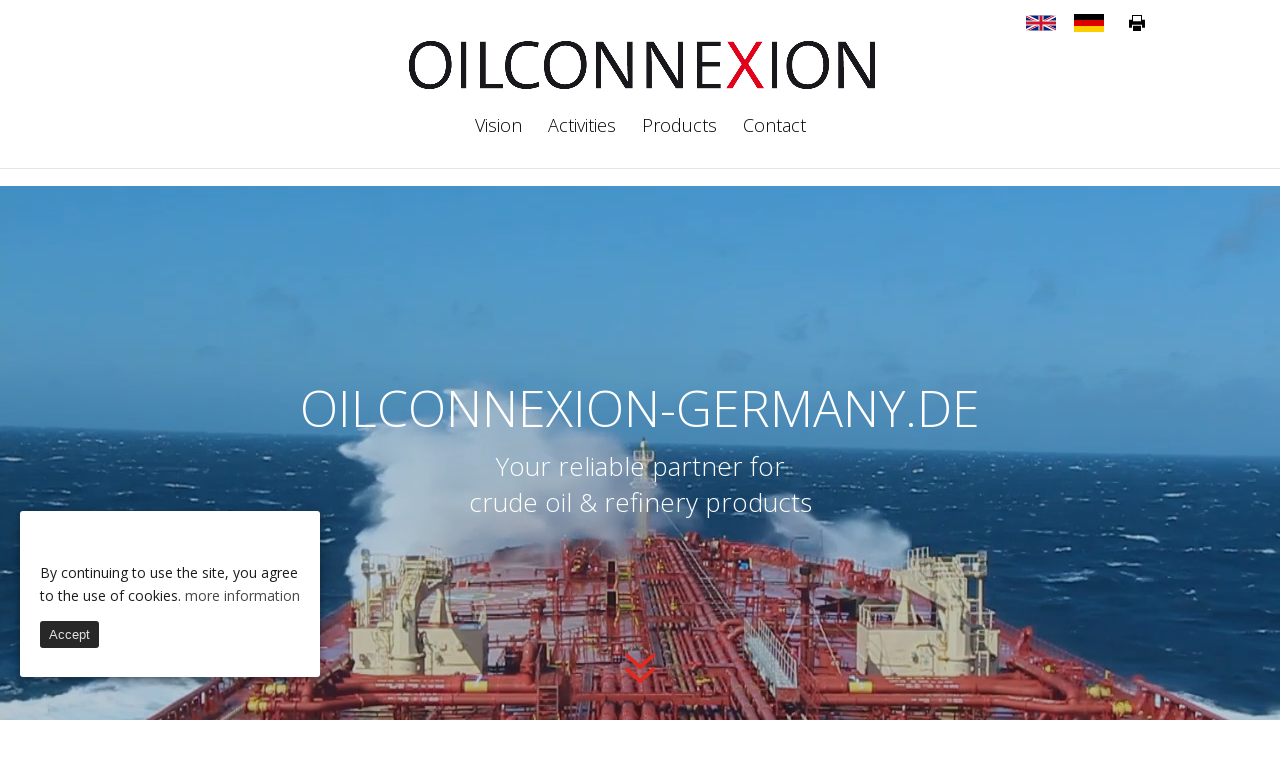

--- FILE ---
content_type: text/html; charset=UTF-8
request_url: http://www.oilconnexion-germany.de/
body_size: 18524
content:
<!DOCTYPE html>
<!--[if IE 6]>
<html id="ie6" lang="en-US" prefix="og: http://ogp.me/ns#">
<![endif]-->
<!--[if IE 7]>
<html id="ie7" lang="en-US" prefix="og: http://ogp.me/ns#">
<![endif]-->
<!--[if IE 8]>
<html id="ie8" lang="en-US" prefix="og: http://ogp.me/ns#">
<![endif]-->
<!--[if !(IE 6) | !(IE 7) | !(IE 8)  ]><!-->
<html lang="en-US" prefix="og: http://ogp.me/ns#">
<!--<![endif]-->
<head>
	<meta charset="UTF-8" />
			
	
	<link rel="pingback" href="http://www.oilconnexion-germany.de/xmlrpc.php" />

		<!--[if lt IE 9]>
	<script src="http://www.oilconnexion-germany.de/wp-content/themes/Divi/js/html5.js" type="text/javascript"></script>
	<![endif]-->

	<script type="text/javascript">
		document.documentElement.className = 'js';
	</script>

	<title>start - Oilconnexion</title>

<!-- This site is optimized with the Yoast SEO plugin v3.7.1 - https://yoast.com/wordpress/plugins/seo/ -->
<link rel="canonical" href="http://www.oilconnexion-germany.de/" />
<meta property="og:locale" content="de_DE" />
<meta property="og:type" content="website" />
<meta property="og:title" content="start - Oilconnexion" />
<meta property="og:url" content="http://www.oilconnexion-germany.de/" />
<meta property="og:site_name" content="Oilconnexion" />
<meta name="twitter:card" content="summary" />
<meta name="twitter:title" content="start - Oilconnexion" />
<script type='application/ld+json'>{"@context":"http:\/\/schema.org","@type":"WebSite","@id":"#website","url":"http:\/\/www.oilconnexion-germany.de\/","name":"Oilconnexion","potentialAction":{"@type":"SearchAction","target":"http:\/\/www.oilconnexion-germany.de\/?s={search_term_string}","query-input":"required name=search_term_string"}}</script>
<!-- / Yoast SEO plugin. -->

<link rel='dns-prefetch' href='//fonts.googleapis.com' />
<link rel='dns-prefetch' href='//s.w.org' />
<link rel="alternate" type="application/rss+xml" title="Oilconnexion &raquo; Feed" href="http://www.oilconnexion-germany.de/feed/" />
<link rel="alternate" type="application/rss+xml" title="Oilconnexion &raquo; Kommentar-Feed" href="http://www.oilconnexion-germany.de/comments/feed/" />
<link rel="alternate" type="application/rss+xml" title="Oilconnexion &raquo; start Kommentar-Feed" href="http://www.oilconnexion-germany.de/start-2/feed/" />
		<script type="text/javascript">
			window._wpemojiSettings = {"baseUrl":"https:\/\/s.w.org\/images\/core\/emoji\/2\/72x72\/","ext":".png","svgUrl":"https:\/\/s.w.org\/images\/core\/emoji\/2\/svg\/","svgExt":".svg","source":{"concatemoji":"http:\/\/www.oilconnexion-germany.de\/wp-includes\/js\/wp-emoji-release.min.js?ver=4.6.29"}};
			!function(e,o,t){var a,n,r;function i(e){var t=o.createElement("script");t.src=e,t.type="text/javascript",o.getElementsByTagName("head")[0].appendChild(t)}for(r=Array("simple","flag","unicode8","diversity","unicode9"),t.supports={everything:!0,everythingExceptFlag:!0},n=0;n<r.length;n++)t.supports[r[n]]=function(e){var t,a,n=o.createElement("canvas"),r=n.getContext&&n.getContext("2d"),i=String.fromCharCode;if(!r||!r.fillText)return!1;switch(r.textBaseline="top",r.font="600 32px Arial",e){case"flag":return(r.fillText(i(55356,56806,55356,56826),0,0),n.toDataURL().length<3e3)?!1:(r.clearRect(0,0,n.width,n.height),r.fillText(i(55356,57331,65039,8205,55356,57096),0,0),a=n.toDataURL(),r.clearRect(0,0,n.width,n.height),r.fillText(i(55356,57331,55356,57096),0,0),a!==n.toDataURL());case"diversity":return r.fillText(i(55356,57221),0,0),a=(t=r.getImageData(16,16,1,1).data)[0]+","+t[1]+","+t[2]+","+t[3],r.fillText(i(55356,57221,55356,57343),0,0),a!=(t=r.getImageData(16,16,1,1).data)[0]+","+t[1]+","+t[2]+","+t[3];case"simple":return r.fillText(i(55357,56835),0,0),0!==r.getImageData(16,16,1,1).data[0];case"unicode8":return r.fillText(i(55356,57135),0,0),0!==r.getImageData(16,16,1,1).data[0];case"unicode9":return r.fillText(i(55358,56631),0,0),0!==r.getImageData(16,16,1,1).data[0]}return!1}(r[n]),t.supports.everything=t.supports.everything&&t.supports[r[n]],"flag"!==r[n]&&(t.supports.everythingExceptFlag=t.supports.everythingExceptFlag&&t.supports[r[n]]);t.supports.everythingExceptFlag=t.supports.everythingExceptFlag&&!t.supports.flag,t.DOMReady=!1,t.readyCallback=function(){t.DOMReady=!0},t.supports.everything||(a=function(){t.readyCallback()},o.addEventListener?(o.addEventListener("DOMContentLoaded",a,!1),e.addEventListener("load",a,!1)):(e.attachEvent("onload",a),o.attachEvent("onreadystatechange",function(){"complete"===o.readyState&&t.readyCallback()})),(a=t.source||{}).concatemoji?i(a.concatemoji):a.wpemoji&&a.twemoji&&(i(a.twemoji),i(a.wpemoji)))}(window,document,window._wpemojiSettings);
		</script>
		<meta content="Divi v.3.0.17" name="generator"/><style type="text/css">
img.wp-smiley,
img.emoji {
	display: inline !important;
	border: none !important;
	box-shadow: none !important;
	height: 1em !important;
	width: 1em !important;
	margin: 0 .07em !important;
	vertical-align: -0.1em !important;
	background: none !important;
	padding: 0 !important;
}
</style>
<link rel='stylesheet' id='cookie-consent-style-css'  href='http://www.oilconnexion-germany.de/wp-content/plugins/uk-cookie-consent/assets/css/style.css?ver=4.6.29' type='text/css' media='all' />
<link rel='stylesheet' id='divi-fonts-css'  href='http://fonts.googleapis.com/css?family=Open+Sans:300italic,400italic,600italic,700italic,800italic,400,300,600,700,800&#038;subset=latin,latin-ext' type='text/css' media='all' />
<link rel='stylesheet' id='et-gf-open-sans-css'  href='http://fonts.googleapis.com/css?family=Open+Sans:300italic,400italic,600italic,700italic,800italic,400,300,600,700,800&#038;subset=latin,cyrillic-ext,greek-ext,greek,vietnamese,latin-ext,cyrillic' type='text/css' media='all' />
<link rel='stylesheet' id='divi-style-css'  href='http://www.oilconnexion-germany.de/wp-content/themes/Divi/style.css?ver=3.0.17' type='text/css' media='all' />
<link rel='stylesheet' id='et-shortcodes-css-css'  href='http://www.oilconnexion-germany.de/wp-content/themes/Divi/epanel/shortcodes/css/shortcodes.css?ver=3.0.17' type='text/css' media='all' />
<link rel='stylesheet' id='et-shortcodes-responsive-css-css'  href='http://www.oilconnexion-germany.de/wp-content/themes/Divi/epanel/shortcodes/css/shortcodes_responsive.css?ver=3.0.17' type='text/css' media='all' />
<link rel='stylesheet' id='magnific-popup-css'  href='http://www.oilconnexion-germany.de/wp-content/themes/Divi/includes/builder/styles/magnific_popup.css?ver=3.0.17' type='text/css' media='all' />
<script type='text/javascript' src='http://www.oilconnexion-germany.de/wp-includes/js/jquery/jquery.js?ver=1.12.4'></script>
<script type='text/javascript' src='http://www.oilconnexion-germany.de/wp-includes/js/jquery/jquery-migrate.min.js?ver=1.4.1'></script>
<link rel='https://api.w.org/' href='http://www.oilconnexion-germany.de/wp-json/' />
<link rel="EditURI" type="application/rsd+xml" title="RSD" href="http://www.oilconnexion-germany.de/xmlrpc.php?rsd" />
<link rel="wlwmanifest" type="application/wlwmanifest+xml" href="http://www.oilconnexion-germany.de/wp-includes/wlwmanifest.xml" /> 
<meta name="generator" content="WordPress 4.6.29" />
<link rel='shortlink' href='http://www.oilconnexion-germany.de/' />
<link rel="alternate" type="application/json+oembed" href="http://www.oilconnexion-germany.de/wp-json/oembed/1.0/embed?url=http%3A%2F%2Fwww.oilconnexion-germany.de%2F" />
<link rel="alternate" type="text/xml+oembed" href="http://www.oilconnexion-germany.de/wp-json/oembed/1.0/embed?url=http%3A%2F%2Fwww.oilconnexion-germany.de%2F&#038;format=xml" />
<style id="ctcc-css" type="text/css" media="screen">
				#catapult-cookie-bar {
					box-sizing: border-box;
					max-height: 0;
					opacity: 0;
					z-index: 99999;
					overflow: hidden;
					color: #1c1c1c;
					position: fixed;
					left: 20px;
					bottom: 6%;
					width: 300px;
					background-color: #ffffff;
				}
				#catapult-cookie-bar a {
					color: #474747;
				}
				#catapult-cookie-bar .x_close span {
					background-color: #e0e0e0;
				}
				button#catapultCookie {
					background:#282828;
					color: #e0e0e0;
					border: 0; padding: 6px 9px; border-radius: 3px;
				}
				#catapult-cookie-bar h3 {
					color: #1c1c1c;
				}
				.has-cookie-bar #catapult-cookie-bar {
					opacity: 1;
					max-height: 999px;
					min-height: 30px;
				}</style><link rel="alternate" hreflang="de-DE" href="http://www.oilconnexion-germany.de/?lang=de_de" />
<link rel="alternate" hreflang="x-default" href="http://www.oilconnexion-germany.de/" />
<meta name="viewport" content="width=device-width, initial-scale=1.0, maximum-scale=1.0, user-scalable=0" />		<style id="theme-customizer-css">
							body { color: #21303d; }
								h1, h2, h3, h4, h5, h6 { color: #21303d; }
										.woocommerce #respond input#submit, .woocommerce-page #respond input#submit, .woocommerce #content input.button, .woocommerce-page #content input.button, .woocommerce-message, .woocommerce-error, .woocommerce-info { background: #dd3333 !important; }
			#et_search_icon:hover, .mobile_menu_bar:before, .mobile_menu_bar:after, .et_toggle_slide_menu:after, .et-social-icon a:hover, .et_pb_sum, .et_pb_pricing li a, .et_pb_pricing_table_button, .et_overlay:before, .entry-summary p.price ins, .woocommerce div.product span.price, .woocommerce-page div.product span.price, .woocommerce #content div.product span.price, .woocommerce-page #content div.product span.price, .woocommerce div.product p.price, .woocommerce-page div.product p.price, .woocommerce #content div.product p.price, .woocommerce-page #content div.product p.price, .et_pb_member_social_links a:hover, .woocommerce .star-rating span:before, .woocommerce-page .star-rating span:before, .et_pb_widget li a:hover, .et_pb_filterable_portfolio .et_pb_portfolio_filters li a.active, .et_pb_filterable_portfolio .et_pb_portofolio_pagination ul li a.active, .et_pb_gallery .et_pb_gallery_pagination ul li a.active, .wp-pagenavi span.current, .wp-pagenavi a:hover, .nav-single a, .posted_in a { color: #dd3333; }
			.et_pb_contact_submit, .et_password_protected_form .et_submit_button, .et_pb_bg_layout_light .et_pb_newsletter_button, .comment-reply-link, .form-submit input, .et_pb_bg_layout_light .et_pb_promo_button, .et_pb_bg_layout_light .et_pb_more_button, .woocommerce a.button.alt, .woocommerce-page a.button.alt, .woocommerce button.button.alt, .woocommerce-page button.button.alt, .woocommerce input.button.alt, .woocommerce-page input.button.alt, .woocommerce #respond input#submit.alt, .woocommerce-page #respond input#submit.alt, .woocommerce #content input.button.alt, .woocommerce-page #content input.button.alt, .woocommerce a.button, .woocommerce-page a.button, .woocommerce button.button, .woocommerce-page button.button, .woocommerce input.button, .woocommerce-page input.button { color: #dd3333; }
			.footer-widget h4 { color: #dd3333; }
			.et-search-form, .nav li ul, .et_mobile_menu, .footer-widget li:before, .et_pb_pricing li:before, blockquote { border-color: #dd3333; }
			.et_pb_counter_amount, .et_pb_featured_table .et_pb_pricing_heading, .et_quote_content, .et_link_content, .et_audio_content, .et_pb_post_slider.et_pb_bg_layout_dark, .et_slide_in_menu_container { background-color: #dd3333; }
									a { color: #dd3333; }
									#main-header .nav li ul { background-color: #dd3333; }
									#top-header, #et-secondary-nav li ul { background-color: #ffffff; }
								#top-header, #top-header a { color: #dd3333; }
									.et_header_style_centered .mobile_nav .select_page, .et_header_style_split .mobile_nav .select_page, .et_nav_text_color_light #top-menu > li > a, .et_nav_text_color_dark #top-menu > li > a, #top-menu a, .et_mobile_menu li a, .et_nav_text_color_light .et_mobile_menu li a, .et_nav_text_color_dark .et_mobile_menu li a, #et_search_icon:before, .et_search_form_container input, span.et_close_search_field:after, #et-top-navigation .et-cart-info { color: #020202; }
			.et_search_form_container input::-moz-placeholder { color: #020202; }
			.et_search_form_container input::-webkit-input-placeholder { color: #020202; }
			.et_search_form_container input:-ms-input-placeholder { color: #020202; }
							#main-header .nav li ul a { color: #dd3333; }
									#top-menu li a { font-size: 18px; }
			body.et_vertical_nav .container.et_search_form_container .et-search-form input { font-size: 18px !important; }
		
		
					#top-menu li.current-menu-ancestor > a, #top-menu li.current-menu-item > a,
			.et_color_scheme_red #top-menu li.current-menu-ancestor > a, .et_color_scheme_red #top-menu li.current-menu-item > a,
			.et_color_scheme_pink #top-menu li.current-menu-ancestor > a, .et_color_scheme_pink #top-menu li.current-menu-item > a,
			.et_color_scheme_orange #top-menu li.current-menu-ancestor > a, .et_color_scheme_orange #top-menu li.current-menu-item > a,
			.et_color_scheme_green #top-menu li.current-menu-ancestor > a, .et_color_scheme_green #top-menu li.current-menu-item > a { color: #dd3333; }
							#main-footer { background-color: #2e3551; }
											#main-footer .footer-widget h4 { color: #dd3333; }
							.footer-widget li:before { border-color: #dd3333; }
															body .et_pb_button,
			.woocommerce a.button.alt, .woocommerce-page a.button.alt, .woocommerce button.button.alt, .woocommerce-page button.button.alt, .woocommerce input.button.alt, .woocommerce-page input.button.alt, .woocommerce #respond input#submit.alt, .woocommerce-page #respond input#submit.alt, .woocommerce #content input.button.alt, .woocommerce-page #content input.button.alt,
			.woocommerce a.button, .woocommerce-page a.button, .woocommerce button.button, .woocommerce-page button.button, .woocommerce input.button, .woocommerce-page input.button, .woocommerce #respond input#submit, .woocommerce-page #respond input#submit, .woocommerce #content input.button, .woocommerce-page #content input.button, .woocommerce-message a.button.wc-forward
			{
													background: rgba(221,51,51,0);
																											}
			body.et_pb_button_helper_class .et_pb_button,
			.woocommerce.et_pb_button_helper_class a.button.alt, .woocommerce-page.et_pb_button_helper_class a.button.alt, .woocommerce.et_pb_button_helper_class button.button.alt, .woocommerce-page.et_pb_button_helper_class button.button.alt, .woocommerce.et_pb_button_helper_class input.button.alt, .woocommerce-page.et_pb_button_helper_class input.button.alt, .woocommerce.et_pb_button_helper_class #respond input#submit.alt, .woocommerce-page.et_pb_button_helper_class #respond input#submit.alt, .woocommerce.et_pb_button_helper_class #content input.button.alt, .woocommerce-page.et_pb_button_helper_class #content input.button.alt,
			.woocommerce.et_pb_button_helper_class a.button, .woocommerce-page.et_pb_button_helper_class a.button, .woocommerce.et_pb_button_helper_class button.button, .woocommerce-page.et_pb_button_helper_class button.button, .woocommerce.et_pb_button_helper_class input.button, .woocommerce-page.et_pb_button_helper_class input.button, .woocommerce.et_pb_button_helper_class #respond input#submit, .woocommerce-page.et_pb_button_helper_class #respond input#submit, .woocommerce.et_pb_button_helper_class #content input.button, .woocommerce-page.et_pb_button_helper_class #content input.button {
									color: #dd3333 !important;
							}
						
		
																														
		@media only screen and ( min-width: 981px ) {
																																		.et_header_style_centered #logo { max-height: 48%; }
				.et_pb_svg_logo.et_header_style_centered #logo { height: 48%; }
																			.et_header_style_left .et-fixed-header #et-top-navigation, .et_header_style_split .et-fixed-header #et-top-navigation { padding: 36px 0 0 0; }
				.et_header_style_left .et-fixed-header #et-top-navigation nav > ul > li > a, .et_header_style_split .et-fixed-header #et-top-navigation nav > ul > li > a  { padding-bottom: 36px; }
				.et_header_style_centered header#main-header.et-fixed-header .logo_container { height: 72px; }
				.et_header_style_split .et-fixed-header .centered-inline-logo-wrap { width: 72px; margin: -72px 0;  }
				.et_header_style_split .et-fixed-header .centered-inline-logo-wrap #logo { max-height: 72px; }
				.et_pb_svg_logo.et_header_style_split .et-fixed-header .centered-inline-logo-wrap #logo { height: 72px; }
				.et_header_style_slide .et-fixed-header #et-top-navigation, .et_header_style_fullscreen .et-fixed-header #et-top-navigation { padding: 27px 0 27px 0 !important; }
													.et-fixed-header#top-header, .et-fixed-header#top-header #et-secondary-nav li ul { background-color: #ffffff; }
													.et-fixed-header #top-menu li a { font-size: 18px; }
										.et-fixed-header #top-menu a, .et-fixed-header #et_search_icon:before, .et-fixed-header #et_top_search .et-search-form input, .et-fixed-header .et_search_form_container input, .et-fixed-header .et_close_search_field:after, .et-fixed-header #et-top-navigation .et-cart-info { color: #000000 !important; }
				.et-fixed-header .et_search_form_container input::-moz-placeholder { color: #000000 !important; }
				.et-fixed-header .et_search_form_container input::-webkit-input-placeholder { color: #000000 !important; }
				.et-fixed-header .et_search_form_container input:-ms-input-placeholder { color: #000000 !important; }
										.et-fixed-header #top-menu li.current-menu-ancestor > a,
				.et-fixed-header #top-menu li.current-menu-item > a { color: #dd3333 !important; }
										.et-fixed-header#top-header a { color: #dd3333; }
			
					}
					@media only screen and ( min-width: 1350px) {
				.et_pb_row { padding: 27px 0; }
				.et_pb_section { padding: 54px 0; }
				.single.et_pb_pagebuilder_layout.et_full_width_page .et_post_meta_wrapper { padding-top: 81px; }
				.et_pb_section.et_pb_section_first { padding-top: inherit; }
				.et_pb_fullwidth_section { padding: 0; }
			}
		
		@media only screen and ( max-width: 980px ) {
																				}
		@media only screen and ( max-width: 767px ) {
														}
	</style>

	
					<style class="et_heading_font">
				h1, h2, h3, h4, h5, h6 {
					font-family: 'Open Sans', Helvetica, Arial, Lucida, sans-serif; font-weight: 300;				}
				</style>
							<style class="et_body_font">
				body, input, textarea, select {
					font-family: 'Open Sans', Helvetica, Arial, Lucida, sans-serif;				}
				</style>
							<style class="et_primary_nav_font">
				#main-header,
				#et-top-navigation {
					font-family: 'Open Sans', Helvetica, Arial, Lucida, sans-serif; font-weight: 300;				}
				</style>
			
	
	<style id="module-customizer-css">
			</style>

	<!-- multilingual website powered with xili-language v. 2.21.2 - WP plugin of dev.xiligroup.com -->
<style type="text/css" id="et-custom-css">
body.et_non_fixed_nav.et_transparent_nav.et_secondary_nav_enabled #main-header, body.et_fixed_nav.et_secondary_nav_enabled #main-header {
    top:15px !important;
}

#footer-info {display: none;}

.home #top-menu {
    display: block;
}
.lang-en_us a {
    background-image: url('/wp-content/themes/oilconnexion-germany/res/img/GB.svg');
}
.lang-de_de a {
    background-image: url('/wp-content/themes/oilconnexion-germany/res/img/DE.svg');
}

.printGerman a, .printEnglish a {
    background-image: url('/wp-content/themes/oilconnexion-germany/res/img/print.svg');

}

.lang-en_us a, .lang-de_de a, .printGerman a, .printEnglish a {
    width:30px;
    height:20px;
    background-size: 30px 20px;
}
#et-info, #et-secondary-menu > ul > li a {
    font-size: 0px;
    color: white;
    width: 30px;
}

#et-secondary-menu {
     visibility: visible;
}

@media screen and (max-width: 980px) {
        .lang-en_us a, .lang-de_de a {
            background-size: 60px 40px;
            height: 40px;
            width: 60px !important;
            margin-bottom: 10px;
            margin: 10px 30px;
            float: left;
            font-size: 0 !important;
            padding:0 !important;
    }
}
</style></head>
<body class="home page page-id-341 page-template-default et_pb_button_helper_class et_fullwidth_nav et_fixed_nav et_show_nav et_cover_background et_secondary_nav_enabled et_secondary_nav_only_menu et_pb_gutter osx et_pb_gutters3 et_primary_nav_dropdown_animation_fade et_secondary_nav_dropdown_animation_fade et_pb_footer_columns4 et_header_style_centered et_pb_pagebuilder_layout et_right_sidebar et_divi_theme chrome">
	<div id="page-container">

			<div id="top-header">
			<div class="container clearfix">

			
				<div id="et-secondary-menu">
				<ul id="et-secondary-nav" class="menu"><li class="xl-list navmenu menu-item menu-item-type-custom menu-item-object-custom lang-en_us current-lang current-menu-item menu-item-34601"><a title="Posts selected in English" href="http://www.oilconnexion-germany.de?lang=en_us">English</a></li>
<li class="xl-list navmenu menu-item menu-item-type-custom menu-item-object-custom lang-de_de menu-item-34602"><a title="Posts selected in German" href="http://www.oilconnexion-germany.de?lang=de_de">German</a></li>
<li class="printGerman menu-item menu-item-type-custom menu-item-object-custom menu-item-542"><a target="_blank" href="/wp-content/uploads/Oilconnexion_deu.pdf">Seite drucken</a></li>
<li class="printEnglish menu-item menu-item-type-custom menu-item-object-custom menu-item-543"><a target="_blank" href="/wp-content/uploads/Oilconnexion_engl.pdf">Print Page</a></li>
</ul>				</div> <!-- #et-secondary-menu -->

			</div> <!-- .container -->
		</div> <!-- #top-header -->
	
	
		<header id="main-header" data-height-onload="66">
			<div class="container clearfix et_menu_container">
							<div class="logo_container">
					<span class="logo_helper"></span>
					<a href="http://www.oilconnexion-germany.de/">
						<img src="/wp-content/uploads/Logo.jpg" alt="Oilconnexion" id="logo" data-height-percentage="48" />
					</a>
				</div>
				<div id="et-top-navigation" data-height="66" data-fixed-height="72">
											<nav id="top-menu-nav">
						<ul id="top-menu" class="nav"><li id="menu-item-348" class="xlmenuslug--menue-en--menue-de menu-item menu-item-type-custom menu-item-object-custom insertion-point menu-item menu-item-type-custom menu-item-object-custom menu-item-348"><a href="#vision">Vision</a></li>
<li id="menu-item-349" class="xlmenuslug--menue-en--menue-de menu-item menu-item-type-custom menu-item-object-custom insertion-point menu-item menu-item-type-custom menu-item-object-custom menu-item-349"><a href="#aktivitaeten">Activities</a></li>
<li id="menu-item-350" class="xlmenuslug--menue-en--menue-de menu-item menu-item-type-custom menu-item-object-custom insertion-point menu-item menu-item-type-custom menu-item-object-custom menu-item-350"><a href="#produktbereiche">Products</a></li>
<li id="menu-item-352" class="xlmenuslug--menue-en--menue-de menu-item menu-item-type-custom menu-item-object-custom insertion-point menu-item menu-item-type-custom menu-item-object-custom menu-item-352"><a href="#kontakt">Contact</a></li>
</ul>						</nav>
					
					
					
					
					<div id="et_mobile_nav_menu">
				<div class="mobile_nav closed">
					<span class="select_page">Select Page</span>
					<span class="mobile_menu_bar mobile_menu_bar_toggle"></span>
				</div>
			</div>				</div> <!-- #et-top-navigation -->
			</div> <!-- .container -->
			<div class="et_search_outer">
				<div class="container et_search_form_container">
					<form role="search" method="get" class="et-search-form" action="http://www.oilconnexion-germany.de/">
					<input type="search" class="et-search-field" placeholder="Search &hellip;" value="" name="s" title="Search for:" />					</form>
					<span class="et_close_search_field"></span>
				</div>
			</div>
		</header> <!-- #main-header -->

		<div id="et-main-area">
<div id="main-content">


			
				<article id="post-341" class="post-341 page type-page status-publish hentry language-en_us">

				
					<div class="entry-content">
					<div class="et_pb_section et_pb_section_video et_pb_preload et_pb_section_parallax et_pb_fullwidth_section  et_pb_section_0 et_pb_with_background et_section_regular">
				
				
					<div class="et_pb_section_video_bg">
					
					<video loop="loop" >
						<source type="video/mp4" src="http://www.oilconnexion-germany.de/wp-content/uploads/tanker-long-loop.mp4" />
						<source type="video/webm" src="http://www.oilconnexion-germany.de/wp-content/uploads/tanker-long-loop.webm" />
					</video>
				</div>
					<section class="et_pb_fullwidth_header et_pb_fullscreen et_pb_module et_pb_bg_layout_dark et_pb_text_align_center  et_pb_fullwidth_header_0">
				
				<div class="et_pb_fullwidth_header_container center">
					<div class="header-content-container center">
					<div class="header-content">
						
						<h1>OILCONNEXION-GERMANY.DE</h1>
						
						
<h1 style="text-align: center;"></h1>
<h2 style="text-align: center;">Your reliable partner for</h2>
<h2 style="text-align: center;">crude oil &amp; refinery products</h2>

						
					</div>
				</div>
					
				</div>
				<div class="et_pb_fullwidth_header_overlay"></div>
				<div class="et_pb_fullwidth_header_scroll"><a href="#"><span class="scroll-down et-pb-icon">&#x37;</span></a></div>
			</section>
				
			</div> <!-- .et_pb_section --><div class="et_pb_section et_pb_section_parallax et_pb_fullwidth_section  et_pb_section_1 et_pb_with_background et_section_regular">
				<div class="et_parallax_bg et_pb_parallax_css" style="background-image: url(http://www.oilconnexion-germany.de/wp-content/uploads/oilconnexion_Hauptsitz_Hamburg2.jpg);"></div>
				
					
					<section class="et_pb_fullwidth_header et_pb_fullscreen et_pb_module et_pb_bg_layout_dark et_pb_text_align_center  et_pb_fullwidth_header_1">
				
				<div class="et_pb_fullwidth_header_container center">
					<div class="header-content-container center">
					<div class="header-content">
						
						<h1>OILCONNEXION-GERMANY.DE</h1>
						
						
<h1 style="text-align: center;"> <span id="result_box" class="" lang="en"><span class="">Your reliable partner for </span></span></h1>
<h1 style="text-align: center;"><span id="result_box" class="" lang="en"><span class="">crude oil &amp; refinery products</span></span></h1>
<p>&nbsp;</p>

						
					</div>
				</div>
					
				</div>
				<div class="et_pb_fullwidth_header_overlay"></div>
				<div class="et_pb_fullwidth_header_scroll"><a href="#"><span class="scroll-down et-pb-icon">&#x37;</span></a></div>
			</section>
				
			</div> <!-- .et_pb_section --><div id="vision" class="et_pb_section  et_pb_section_2 et_pb_with_background et_section_regular">
				
				
					
					<div class=" et_pb_row et_pb_row_0 et_pb_gutters1 et_pb_row_fullwidth">
				
				<div class="et_pb_column et_pb_column_2_3  et_pb_column_0">
				
				<div id="Vision" class="et_pb_text et_pb_module et_pb_bg_layout_light et_pb_text_align_left  et_pb_text_0">
				
<p>CREATING VALUES THROUGH <span style="color: #ff0000;">VISION</span><span style="color: #ff0000;"><br />
</span></p>

			</div> <!-- .et_pb_text --><div class="et_pb_text et_pb_module et_pb_bg_layout_light et_pb_text_align_justified  et_pb_text_1">
				
<h3></h3>
<h3>Our philosophy</h3>
<p style="text-align: justify;">In all our activities we pursue three key principles</p>
<p style="text-align: justify;"><span style="color: #ff0000;">Realizing opportunities  |  Minimizing risks  |  Take action in good time<br />
</span></p>
<h3></h3>
<p>&nbsp;</p>

			</div> <!-- .et_pb_text -->
			</div> <!-- .et_pb_column --><div class="et_pb_column et_pb_column_1_3  et_pb_column_1">
				
				<div class="et_pb_module et-waypoint et_pb_image et_pb_animation_left et_pb_image_0 et_always_center_on_mobile et_pb_has_overlay">
				<a href="http://www.oilconnexion-germany.de/wp-content/uploads/Tas-aussen.jpg" class="et_pb_lightbox_image" title="An der Alster 1, corporate headquarter"><img src="http://www.oilconnexion-germany.de/wp-content/uploads/Tas-aussen.jpg" alt="An der Alster 1, corporate headquarter" title="An der Alster 1, corporate headquarter" />
			<span class="et_overlay"></span></a>
			</div><div class="et_pb_text et_pb_module et_pb_bg_layout_light et_pb_text_align_left  et_pb_text_2">
				
<p style="text-align: right;">An der Alster 1, corporate headquarter</p>
<p>&nbsp;</p>

			</div> <!-- .et_pb_text -->
			</div> <!-- .et_pb_column -->
					
			</div> <!-- .et_pb_row -->
				
			</div> <!-- .et_pb_section --><div class="et_pb_section  et_pb_section_3 et_pb_with_background et_section_regular">
				
				
					
					<div class=" et_pb_row et_pb_row_1 et_pb_gutters1 et_pb_row_fullwidth">
				
				<div class="et_pb_column et_pb_column_1_3  et_pb_column_2">
				
				<div class="et_pb_module et-waypoint et_pb_image et_pb_animation_right et_pb_image_1 et_always_center_on_mobile">
				<a href="http://www.oilconnexion-germany.de/wp-content/uploads/Tas-innen-1.jpg" class="et_pb_lightbox_image" title="Reception"><img src="http://www.oilconnexion-germany.de/wp-content/uploads/Tas-innen-1.jpg" alt="Reception" title="Reception" />
			</a>
			</div><div class="et_pb_text et_pb_module et_pb_bg_layout_dark et_pb_text_align_left  et_pb_text_3">
				
<p>Reception</p>

			</div> <!-- .et_pb_text -->
			</div> <!-- .et_pb_column --><div class="et_pb_column et_pb_column_2_3  et_pb_column_3">
				
				<div class="et_pb_text et_pb_module et_pb_bg_layout_dark et_pb_text_align_left  et_pb_text_4">
				
<h3>Our working style</h3>
<p style="text-align: justify;">Built on Hanseatic traditions we feel ourselves obliged to values like reliability, responsibility and commitment to our numerous contractors and partners.</p>
<p style="text-align: justify;">We care for a transparent and personable work climate and clear, short chains of command. Our ambition and dedication: to create the optimum result under any prevailing conditions and environment, not just by coincidence, but with our strategic approach and with a solid passion for performance.</p>
<p>&nbsp;</p>

			</div> <!-- .et_pb_text -->
			</div> <!-- .et_pb_column -->
					
			</div> <!-- .et_pb_row -->
				
			</div> <!-- .et_pb_section --><div class="et_pb_section et_pb_section_parallax  et_pb_section_4 et_pb_with_background et_section_regular">
				<div class="et_parallax_bg" style="background-image: url(http://www.oilconnexion-germany.de/wp-content/uploads/HH-hell.jpg);"></div>
				
					
					<div class=" et_pb_row et_pb_row_2 et_pb_row_fullwidth et_pb_section_parallax">
				
				<div class="et_pb_column et_pb_column_4_4  et_pb_column_4">
				
				<div class="et_pb_module et_pb_space et_pb_divider_0 et-hide-mobile"></div>
			</div> <!-- .et_pb_column -->
					
			</div> <!-- .et_pb_row --><div id="aktivitaeten" class=" et_pb_row et_pb_row_3 et_pb_gutters1 et_pb_row_fullwidth">
				
				<div class="et_pb_column et_pb_column_1_3  et_pb_column_5">
				
				<div class="et_pb_text et_pb_module et_pb_bg_layout_dark et_pb_text_align_left  et_pb_text_5">
				 ACTIVITIES 
			</div> <!-- .et_pb_text --><div class="et_pb_text et_pb_module et_pb_bg_layout_dark et_pb_text_align_left  et_pb_text_6">
				
<p style="text-align: justify;">Oilconnexion (Germany) GmbH has been active internationally as seller / buyer on its own account in commodities like crude oil, refinery products, as well as other commodities and (semi-) finished goods. We have closed agreements with European refineries and petroleum companies, acting as their buyer / seller.</p>
<p style="text-align: justify;">Transactions are carried out via international banks in Germany, Switzerland and Singapore.</p>

			</div> <!-- .et_pb_text -->
			</div> <!-- .et_pb_column --><div class="et_pb_column et_pb_column_2_3  et_pb_column_6">
				
				<div class="et_pb_module et-waypoint et_pb_image et_pb_animation_left et_pb_image_2 et_always_center_on_mobile">
				<img src="http://www.oilconnexion-germany.de/wp-content/uploads/oilconnexion_hamburg_startbild_weißer_pfeil_22.jpg" alt="" />
			
			</div>
			</div> <!-- .et_pb_column -->
					
			</div> <!-- .et_pb_row --><div class=" et_pb_row et_pb_row_4 et_pb_row_fullwidth et_pb_section_parallax">
				
				<div class="et_pb_column et_pb_column_4_4  et_pb_column_7">
				
				<div class="et_pb_module et_pb_space et_pb_divider_1 et-hide-mobile"></div>
			</div> <!-- .et_pb_column -->
					
			</div> <!-- .et_pb_row -->
				
			</div> <!-- .et_pb_section --><div id="produktbereiche" class="et_pb_section  et_pb_section_5 et_pb_with_background et_section_regular">
				
				
					
					<div class=" et_pb_row et_pb_row_5">
				
				<div class="et_pb_column et_pb_column_4_4  et_pb_column_8">
				
				<div class="et_pb_text et_pb_module et_pb_bg_layout_light et_pb_text_align_center  et_pb_text_7">
				 PRODUCTS 
			</div> <!-- .et_pb_text -->
			</div> <!-- .et_pb_column -->
					
			</div> <!-- .et_pb_row -->
				
			</div> <!-- .et_pb_section --><div class="et_pb_section  et_pb_section_6 et_pb_with_background et_section_regular">
				
				
					
					<div class=" et_pb_row et_pb_row_6 et_pb_equal_columns et_pb_gutters1 et_pb_row_fullwidth">
				
				<div class="et_pb_column et_pb_column_1_2  et_pb_column_9 et_pb_column_empty">
				
				
			</div> <!-- .et_pb_column --><div class="et_pb_column et_pb_column_1_2  et_pb_column_10">
				
				<div class="et_pb_text et_pb_module et_pb_bg_layout_dark et_pb_text_align_center  et_pb_text_8">
				
<h1 style="text-align: center;">Crude oil of various origins.</h1>

			</div> <!-- .et_pb_text -->
			</div> <!-- .et_pb_column -->
					
			</div> <!-- .et_pb_row --><div class=" et_pb_row et_pb_row_7 et_pb_equal_columns et_pb_gutters1 et_pb_row_fullwidth">
				
				<div class="et_pb_column et_pb_column_1_2  et_pb_column_11">
				
				<div class="et_pb_text et_pb_module et_pb_bg_layout_dark et_pb_text_align_left  et_pb_text_9">
				
<h3>REFINERY PRODUCTS</h3>
<ul>
<li>Fuels: Diesel fuel, Aviation / jet fuel A1, Kerosene, Premium grade petrol / gasoline, Various maritime fuel oils</li>
<li>Bitumen</li>
<li>Paraffin wax</li>
<li>lub oil additives</li>
</ul>

			</div> <!-- .et_pb_text -->
			</div> <!-- .et_pb_column --><div class="et_pb_column et_pb_column_1_2  et_pb_column_12 et_pb_column_empty">
				
				
			</div> <!-- .et_pb_column -->
					
			</div> <!-- .et_pb_row --><div class=" et_pb_row et_pb_row_8 et_pb_equal_columns et_pb_gutters1 et_pb_row_fullwidth">
				
				<div class="et_pb_column et_pb_column_1_2  et_pb_column_13 et_pb_column_empty">
				
				
			</div> <!-- .et_pb_column --><div class="et_pb_column et_pb_column_1_2  et_pb_column_14">
				
				<div class="et_pb_text et_pb_module et_pb_bg_layout_dark et_pb_text_align_left  et_pb_text_10">
				
<h3>PAPER AND BOARD</h3>
<ul>
<li>press papers: standard newsprint / improved NP, LWC, SC</li>
<li>Top Testliner (coated /  uncoated), Kraftliner</li>
<li>Folding box board type GC 1 / GC 2</li>
<li>Laminates: paper/PE, paper PP, paper/aluminum etc.</li>
</ul>

			</div> <!-- .et_pb_text -->
			</div> <!-- .et_pb_column -->
					
			</div> <!-- .et_pb_row --><div class=" et_pb_row et_pb_row_9 et_pb_equal_columns et_pb_gutters1 et_pb_row_fullwidth">
				
				<div class="et_pb_column et_pb_column_1_2  et_pb_column_15">
				
				<div class="et_pb_text et_pb_module et_pb_bg_layout_dark et_pb_text_align_left  et_pb_text_11">
				
<h3>STAPLE FOODS</h3>
<ul>
<li>Wheat grain</li>
<li>Sugar Icumsa 45</li>
<li>Rice: Basmati, Jasmin</li>
<li>Soy beans</li>
</ul>

			</div> <!-- .et_pb_text -->
			</div> <!-- .et_pb_column --><div class="et_pb_column et_pb_column_1_2  et_pb_column_16 et_pb_column_empty">
				
				
			</div> <!-- .et_pb_column -->
					
			</div> <!-- .et_pb_row --><div class=" et_pb_row et_pb_row_10 et_pb_equal_columns et_pb_gutters1 et_pb_row_fullwidth">
				
				<div class="et_pb_column et_pb_column_1_2  et_pb_column_17 et_pb_column_empty">
				
				
			</div> <!-- .et_pb_column --><div class="et_pb_column et_pb_column_1_2  et_pb_column_18">
				
				<div class="et_pb_text et_pb_module et_pb_bg_layout_dark et_pb_text_align_left  et_pb_text_12">
				
<h3>THERMOPLASTIC RESINS / POLYMERS</h3>
<ul>
<li>HDPE</li>
<li>LDPE</li>
<li>LLDPE</li>
<li>PP Homo- and Copolymers</li>
</ul>

			</div> <!-- .et_pb_text -->
			</div> <!-- .et_pb_column -->
					
			</div> <!-- .et_pb_row -->
				
			</div> <!-- .et_pb_section --><div id="kontakt" class="et_pb_section et_pb_section_parallax  et_pb_section_7 et_pb_with_background et_section_regular">
				<div class="et_parallax_bg et_pb_parallax_css" style="background-image: url(http://www.oilconnexion-germany.de/wp-content/uploads/shutterstock_206091040.jpg);"></div>
				
					
					<div class=" et_pb_row et_pb_row_11">
				
				<div class="et_pb_column et_pb_column_4_4  et_pb_column_19">
				
				<div id="Kontakt" class="et_pb_text et_pb_module et_pb_bg_layout_light et_pb_text_align_center  et_pb_text_13">
				 CONTACT 
			</div> <!-- .et_pb_text -->
			</div> <!-- .et_pb_column -->
					
			</div> <!-- .et_pb_row -->
				
			</div> <!-- .et_pb_section --><div class="et_pb_section  et_pb_section_8 et_pb_with_background et_section_regular">
				
				
					
					<div class=" et_pb_row et_pb_row_12">
				
				<div class="et_pb_column et_pb_column_4_4  et_pb_column_20">
				
				<div class="et_pb_text et_pb_module et_pb_bg_layout_light et_pb_text_align_left  et_pb_text_14">
				 We look forward to meeting you. Please contact us: 
			</div> <!-- .et_pb_text -->
			</div> <!-- .et_pb_column -->
					
			</div> <!-- .et_pb_row --><div class=" et_pb_row et_pb_row_13">
				
				<div class="et_pb_column et_pb_column_1_2  et_pb_column_21">
				
				<div class="et_pb_module et_pb_team_member  et_pb_team_member_0 et_pb_team_member_no_image et_pb_bg_layout_light clearfix">
				
				<div class="et_pb_team_member_description">
					<h4>Thomas A. Schwarz</h4>
					<p class="et_pb_member_position">managing partner and CEO</p>
					 E-Mail: <a href="mailto:t.a.schwarz@oilconnexion.de">t.a.schwarz@oilconnexion.de</a> 
					
				</div> <!-- .et_pb_team_member_description -->
			</div> <!-- .et_pb_team_member -->
			</div> <!-- .et_pb_column --><div class="et_pb_column et_pb_column_1_2  et_pb_column_22">
				
				<div class="et_pb_module et_pb_team_member  et_pb_team_member_1 et_pb_team_member_no_image et_pb_bg_layout_light clearfix">
				
				<div class="et_pb_team_member_description">
					<h4>Wolfgang Schwarz</h4>
					<p class="et_pb_member_position">sales manager</p>
					 E-Mail: <a href="mailto:w.schwarz@oilconnexion.de">w.schwarz@oilconnexion.de</a> 
					
				</div> <!-- .et_pb_team_member_description -->
			</div> <!-- .et_pb_team_member -->
			</div> <!-- .et_pb_column -->
					
			</div> <!-- .et_pb_row --><div class=" et_pb_row et_pb_row_14">
				
				<div class="et_pb_column et_pb_column_1_2  et_pb_column_23">
				
				<div class="et_pb_text et_pb_module et_pb_bg_layout_light et_pb_text_align_left  et_pb_text_15">
				
<p><em>German standard office hours<br />
8:30 to 17:30 hours<br />
Time zone:  GMT + 1</em></p>
<p>Oilconnexion (Germany) GmbH<br />
An der Alster 1<br />
20099 Hamburg<br />
Germany</p>
<p><span style="color: #ff0000;">t</span> +49 (0)40 28 40 785-0<br />
<span style="color: #ff0000;">f</span> +49 (0)40 28 40 785-29</p>

			</div> <!-- .et_pb_text -->
			</div> <!-- .et_pb_column --><div class="et_pb_column et_pb_column_1_2  et_pb_column_24">
				
				<div class="et_pb_module et_pb_map_container  et_pb_map_0">
				<div class="et_pb_map" data-center-lat="53.56183" data-center-lng="10.014679999999998" data-zoom="15" data-mouse-wheel="on" data-mobile-dragging="on"></div>
				<div class="et_pb_map_pin" data-lat="53.56183" data-lng="10.014679999999998" data-title="oilconnexion (Deutschland) GmbH">
				<h3 style="margin-top: 10px;">oilconnexion (Deutschland) GmbH</h3>
				<div class="infowindow"> </div>
			</div>
			</div>
			</div> <!-- .et_pb_column -->
					
			</div> <!-- .et_pb_row --><div class=" et_pb_row et_pb_row_15">
				
				<div class="et_pb_column et_pb_column_4_4  et_pb_column_25">
				
				<div class="et_pb_module et_pb_toggle et_pb_toggle_close  et_pb_toggle_0 et_pb_toggle_item">
				<h5 class="et_pb_toggle_title">Imprint</h5>
				<div class="et_pb_toggle_content clearfix">
					
<p><strong>Information provided according to Sec. 5 German Telemedia Act (TMG):</strong></p>
<p>TAS KG</p>
<p> An der Alster 1</p>
<p> 20099 Hamburg</p>
<p><strong>Represented by:</strong></p>
<p>Marcus Schwarz</p>
<p> Thomas A. Schwarz</p>
<p><strong>Contact:</strong></p>
<p>Telephone: +49 40 28 40 785 -0</p>
<p> Telefax: +49 40 28 40 785 -29</p>
<p> Email: <a href="mailto:info@tas-kg.de">info@tas-kg.de</a></p>
<p><strong>Webdesign</strong></p>
<p>HvH Design <a href="https://hvh-design.de/webdesign-hamburg/">https://hvh-design.de/webdesign-hamburg/</a></p>
<p><strong>Register entry:</strong></p>
<p>Entry in the Handelsregister.</p>
<p> Registering court: Amtsgericht Hamburg</p>
<p> Registration number: HRA 98175</p>
<p><strong>VAT:</strong></p>
<p>VAT Id number according to Sec. 27 a German Value Added Tax Act:</p>
<p> DE 813 653 691</p>
<p><strong>Dispute resolution</strong></p>
<p>We do not take part in online dispute resolutions at consumer arbitration boards.</p>
<p><strong>Liability for Contents</strong></p>
<p>As service providers, we are liable for own contents of these websites according to Sec. 7, paragraph 1 German Telemedia Act (TMG). However, according to Sec. 8 to 10 German Telemedia Act (TMG), service providers are not obligated to permanently monitor submitted or stored information or to search for evidences that indicate illegal activities.</p>
<p>Legal obligations to removing information or to blocking the use of information remain unchallenged. In this case, liability is only possible at the time of knowledge about a specific violation of law. Illegal contents will be removed immediately at the time we get knowledge of them.</p>
<p><strong>Liability for Links</strong></p>
<p>Our offer includes links to external third party websites. We have no influence on the contents of those websites, therefore we cannot guarantee for those contents. Providers or administrators of linked websites are always responsible for their own contents.</p>
<p>The linked websites had been checked for possible violations of law at the time of the establishment of the link. Illegal contents were not detected at the time of the linking. A permanent monitoring of the contents of linked websites cannot be imposed without reasonable indications that there has been a violation of law. Illegal links will be removed immediately at the time we get knowledge of them.</p>
<p><strong>Copyright</strong></p>
<p>Contents and compilations published on these websites by the providers are subject to German copyright laws. Reproduction, editing, distribution as well as the use of any kind outside the scope of the copyright law require a written permission of the author or originator. Downloads and copies of these websites are permitted for private use only.</p>
<p> The commercial use of our contents without permission of the originator is prohibited.</p>
<p>Copyright laws of third parties are respected as long as the contents on these websites do not originate from the provider. Contributions of third parties on this site are indicated as such. However, if you notice any violations of copyright law, please inform us. Such contents will be removed immediately.</p>

				</div> <!-- .et_pb_toggle_content -->
			</div> <!-- .et_pb_toggle --><div class="et_pb_module et_pb_toggle et_pb_toggle_close  et_pb_toggle_1 et_pb_toggle_item">
				<h5 class="et_pb_toggle_title">Privacy Police</h5>
				<div class="et_pb_toggle_content clearfix">
					
<h2>1. An overview of data protection</h2>
<h3>General</h3>
<p>The following gives a simple overview of what happens to your personal information when you visit our website. Personal information is any data with which you could be personally identified. Detailed information on the subject of data protection can be found in our privacy policy found below.</p>
<h3>Data collection on our website</h3>
<p><strong>Who is responsible for the data collection on this website?</strong></p>
<p>The data collected on this website are processed by the website operator. The operator&#8217;s contact details can be found in the website&#8217;s required legal notice.</p>
<p><strong>How do we collect your data?</strong></p>
<p>Some data are collected when you provide it to us. This could, for example, be data you enter on a contact form.</p>
<p>Other data are collected automatically by our IT systems when you visit the website. These data are primarily technical data such as the browser and operating system you are using or when you accessed the page. These data are collected automatically as soon as you enter our website.</p>
<p><strong>What do we use your data for?</strong></p>
<p>Part of the data is collected to ensure the proper functioning of the website. Other data can be used to analyze how visitors use the site.</p>
<p><strong>What rights do you have regarding your data?</strong></p>
<p>You always have the right to request information about your stored data, its origin, its recipients, and the purpose of its collection at no charge. You also have the right to request that it be corrected, blocked, or deleted. You can contact us at any time using the address given in the legal notice if you have further questions about the issue of privacy and data protection. You may also, of course, file a complaint with the competent regulatory authorities.</p>
<h3>Analytics and third-party tools</h3>
<p>When visiting our website, statistical analyses may be made of your surfing behavior. This happens primarily using cookies and analytics. The analysis of your surfing behavior is usually anonymous, i.e. we will not be able to identify you from this data. You can object to this analysis or prevent it by not using certain tools. Detailed information can be found in the following privacy policy.</p>
<p>You can object to this analysis. We will inform you below about how to exercise your options in this regard.</p>
<h2>2. General information and mandatory information</h2>
<h3>Data protection</h3>
<p>The operators of this website take the protection of your personal data very seriously. We treat your personal data as confidential and in accordance with the statutory data protection regulations and this privacy policy.</p>
<p>If you use this website, various pieces of personal data will be collected. Personal information is any data with which you could be personally identified. This privacy policy explains what information we collect and what we use it for. It also explains how and for what purpose this happens.</p>
<p>Please note that data transmitted via the internet (e.g. via email communication) may be subject to security breaches. Complete protection of your data from third-party access is not possible.</p>
<h3>Notice concerning the party responsible for this website</h3>
<p>The party responsible for processing data on this website is:</p>
<p>TAS KG<br />
An der Alster 1<br />
20099 Hamburg</p>
<p>Telephone: +49 40 28 40 785 -0<br />
Email: info@tas-kg.de</p>
<p>The responsible party is the natural or legal person who alone or jointly with others decides on the purposes and means of processing personal data (names, email addresses, etc.).</p>
<h3>Revocation of your consent to the processing of your data</h3>
<p>Many data processing operations are only possible with your express consent. You may revoke your consent at any time with future effect. An informal email making this request is sufficient. The data processed before we receive your request may still be legally processed.</p>
<h3>Right to file complaints with regulatory authorities</h3>
<p>If there has been a breach of data protection legislation, the person affected may file a complaint with the competent regulatory authorities. The competent regulatory authority for matters related to data protection legislation is the data protection officer of the German state in which our company is headquartered. A list of data protection officers and their contact details can be found at the following link: <a href="https://www.bfdi.bund.de/DE/Infothek/Anschriften_Links/anschriften_links-node.html">https://www.bfdi.bund.de/DE/Infothek/Anschriften_Links/anschriften_links-node.html</a>.</p>
<h3>Right to data portability</h3>
<p>You have the right to have data which we process based on your consent or in fulfillment of a contract automatically delivered to yourself or to a third party in a standard, machine-readable format. If you require the direct transfer of data to another responsible party, this will only be done to the extent technically feasible.</p>
<h3>SSL or TLS encryption</h3>
<p>This site uses SSL or TLS encryption for security reasons and for the protection of the transmission of confidential content, such as the inquiries you send to us as the site operator. You can recognize an encrypted connection in your browser&#8217;s address line when it changes from &#8222;http://&#8220; to &#8222;https://&#8220; and the lock icon is displayed in your browser&#8217;s address bar.</p>
<p>If SSL or TLS encryption is activated, the data you transfer to us cannot be read by third parties.</p>
<h3>Information, blocking, deletion</h3>
<p>As permitted by law, you have the right to be provided at any time with information free of charge about any of your personal data that is stored as well as its origin, the recipient and the purpose for which it has been processed. You also have the right to have this data corrected, blocked or deleted. You can contact us at any time using the address given in our legal notice if you have further questions on the topic of personal data.</p>
<h3>Opposition to promotional emails</h3>
<p>We hereby expressly prohibit the use of contact data published in the context of website legal notice requirements with regard to sending promotional and informational materials not expressly requested. The website operator reserves the right to take specific legal action if unsolicited advertising material, such as email spam, is received.</p>
<h2>3. Data protection officer</h2>
<h3>Statutory data protection officer</h3>
<p>We have appointed a data protection officer for our company.</p>
<p>Julian Willmes</p>
<p>Adress:<br />
Datenschutzberater.Hamburg<br />
Domstraße 10<br />
20095 Hamburg</p>
<p>Telephone: +49 40 69632 4410<br />
Email: info@datenschutzberater.hamburg</p>
<h2>4. Data collection on our website</h2>
<h3>Cookies</h3>
<p>Some of our web pages use cookies. Cookies do not harm your computer and do not contain any viruses. Cookies help make our website more user-friendly, efficient, and secure. Cookies are small text files that are stored on your computer and saved by your browser.</p>
<p>Most of the cookies we use are so-called &#8222;session cookies.&#8220; They are automatically deleted after your visit. Other cookies remain in your device&#8217;s memory until you delete them. These cookies make it possible to recognize your browser when you next visit the site.</p>
<p>You can configure your browser to inform you about the use of cookies so that you can decide on a case-by-case basis whether to accept or reject a cookie. Alternatively, your browser can be configured to automatically accept cookies under certain conditions or to always reject them, or to automatically delete cookies when closing your browser. Disabling cookies may limit the functionality of this website.</p>
<p>Cookies which are necessary to allow electronic communications or to provide certain functions you wish to use (such as the shopping cart) are stored pursuant to Art. 6 paragraph 1, letter f of DSGVO. The website operator has a legitimate interest in the storage of cookies to ensure an optimized service provided free of technical errors. If other cookies (such as those used to analyze your surfing behavior) are also stored, they will be treated separately in this privacy policy.</p>
<h3>Server log files</h3>
<p>The website provider automatically collects and stores information that your browser automatically transmits to us in &#8222;server log files&#8220;. These are:</p>
<ul>
<li>Browser type and browser version</li>
<li>Operating system used</li>
<li>Referrer URL</li>
<li>Host name of the accessing computer</li>
<li>Time of the server request</li>
<li>IP address</li>
</ul>
<p>These data will not be combined with data from other sources.</p>
<p>The basis for data processing is Art. 6 (1) (f) DSGVO. The website operator has a legitimate interest to ensure an optimized service provided free of technical errors. Therefore server log files have to be stored.</p>
<h3>Contact form</h3>
<p>Should you send us questions via the contact form, we will collect the data entered on the form, including the contact details you provide, to answer your question and any follow-up questions. We do not share this information without your permission.</p>
<p>We will, therefore, process any data you enter onto the contact form only with your consent per Art. 6 (1)(a) DSGVO. You may revoke your consent at any time. An informal email making this request is sufficient. The data processed before we receive your request may still be legally processed.</p>
<p>We will retain the data you provide on the contact form until you request its deletion, revoke your consent for its storage, or the purpose for its storage no longer pertains (e.g. after fulfilling your request). Any mandatory statutory provisions, especially those regarding mandatory data retention periods, remain unaffected by this provision.</p>
<h2>5. Analytics and advertising</h2>
<h3>Google Analytics</h3>
<p>This website uses Google Analytics, a web analytics service. It is operated by Google Inc., 1600 Amphitheatre Parkway, Mountain View, CA 94043, USA.</p>
<p>Google Analytics uses so-called &#8222;cookies&#8220;. These are text files that are stored on your computer and that allow an analysis of the use of the website by you. The information generated by the cookie about your use of this website is usually transmitted to a Google server in the USA and stored there.</p>
<p>Google Analytics cookies are stored based on Art. 6 (1) (f) DSGVO. The website operator has a legitimate interest in analyzing user behavior to optimize both its website and its advertising.</p>
<p><strong>IP anonymization</strong></p>
<p>We have activated the IP anonymization feature on this website. Your IP address will be shortened by Google within the European Union or other parties to the Agreement on the European Economic Area prior to transmission to the United States. Only in exceptional cases is the full IP address sent to a Google server in the US and shortened there. Google will use this information on behalf of the operator of this website to evaluate your use of the website, to compile reports on website activity, and to provide other services regarding website activity and Internet usage for the website operator. The IP address transmitted by your browser as part of Google Analytics will not be merged with any other data held by Google.</p>
<p><strong>Browser plugin</strong></p>
<p>You can prevent these cookies being stored by selecting the appropriate settings in your browser. However, we wish to point out that doing so may mean you will not be able to enjoy the full functionality of this website. You can also prevent the data generated by cookies about your use of the website (incl. your IP address) from being passed to Google, and the processing of these data by Google, by downloading and installing the browser plugin available at the following link: <a href="https://tools.google.com/dlpage/gaoptout?hl=en">https://tools.google.com/dlpage/gaoptout?hl=en</a>.</p>
<p><strong>Objecting to the collection of data</strong></p>
<p>You can prevent the collection of your data by Google Analytics by clicking on the following link. An opt-out cookie will be set to prevent your data from being collected on future visits to this site: Disable Google Analytics.</p>
<p>For more information about how Google Analytics handles user data, see Google&#8217;s privacy policy: <a href="https://support.google.com/analytics/answer/6004245?hl=en">https://support.google.com/analytics/answer/6004245?hl=en</a>.</p>
<p><strong>Outsourced data processing</strong></p>
<p>We have entered into an agreement with Google for the outsourcing of our data processing and fully implement the strict requirements of the German data protection authorities when using Google Analytics.</p>
<p><strong>Demographic data collection by Google Analytics</strong></p>
<p>This website uses Google Analytics&#8216; demographic features. This allows reports to be generated containing statements about the age, gender, and interests of site visitors. This data comes from interest-based advertising from Google and third-party visitor data. This collected data cannot be attributed to any specific individual person. You can disable this feature at any time by adjusting the ads settings in your Google account or you can forbid the collection of your data by Google Analytics as described in the section &#8222;Refusal of data collection&#8220;.</p>
<h2>6. Newsletter</h2>
<h3>Newsletter data</h3>
<p>If you would like to receive our newsletter, we require a valid email address as well as information that allows us to verify that you are the owner of the specified email address and that you agree to receive this newsletter. No additional data is collected or is only collected on a voluntary basis. We only use this data to send the requested information and do not pass it on to third parties.</p>
<p>We will, therefore, process any data you enter onto the contact form only with your consent per Art. 6 (1) (a) DSGVO. You can revoke consent to the storage of your data and email address as well as their use for sending the newsletter at any time, e.g. through the &#8222;unsubscribe&#8220; link in the newsletter. The data processed before we receive your request may still be legally processed.</p>
<p>The data provided when registering for the newsletter will be used to distribute the newsletter until you cancel your subscription when said data will be deleted. Data we have stored for other purposes (e.g. email addresses for the members area) remain unaffected.</p>
<h2>7. Plugins and tools</h2>
<h3>YouTube</h3>
<p>Our website uses plugins from YouTube, which is operated by Google. The operator of the pages is YouTube LLC, 901 Cherry Ave., San Bruno, CA 94066, USA.</p>
<p>If you visit one of our pages featuring a YouTube plugin, a connection to the YouTube servers is established. Here the YouTube server is informed about which of our pages you have visited.</p>
<p>If you&#8217;re logged in to your YouTube account, YouTube allows you to associate your browsing behavior directly with your personal profile. You can prevent this by logging out of your YouTube account.</p>
<p>YouTube is used to help make our website appealing. This constitutes a justified interest pursuant to Art. 6 (1) (f) DSGVO.</p>
<p>Further information about handling user data, can be found in the data protection declaration of YouTube under <a href="https://www.google.de/intl/de/policies/privacy">https://www.google.de/intl/de/policies/privacy</a>.</p>
<h3>Google Web Fonts</h3>
<p>For uniform representation of fonts, this page uses web fonts provided by Google. When you open a page, your browser loads the required web fonts into your browser cache to display texts and fonts correctly.</p>
<p>For this purpose your browser has to establish a direct connection to Google servers. Google thus becomes aware that our web page was accessed via your IP address. The use of Google Web fonts is done in the interest of a uniform and attractive presentation of our website. This constitutes a justified interest pursuant to Art. 6 (1) (f) DSGVO.</p>
<p>If your browser does not support web fonts, a standard font is used by your computer.</p>
<p>Further information about handling user data, can be found at <a href="https://developers.google.com/fonts/faq">https://developers.google.com/fonts/faq</a> and in Google&#8217;s privacy policy at <a href="https://www.google.com/policies/privacy/">https://www.google.com/policies/privacy/</a>.</p>
<h3>Google Maps</h3>
<p>This site uses the Google Maps map service via an API. It is operated by Google Inc., 1600 Amphitheatre Parkway, Mountain View, CA 94043, USA.</p>
<p>To use Google Maps, it is necessary to save your IP address. This information is generally transmitted to a Google server in the USA and stored there. The provider of this site has no influence on this data transfer.</p>
<p>The use of Google Maps is in the interest of making our website appealing and to facilitate the location of places specified by us on the website. This constitutes a justified interest pursuant to Art. 6 (1) (f) DSGVO.</p>
<p>Further information about handling user data, can be found in the data protection declaration of Google at <a href="https://www.google.de/intl/de/policies/privacy/">https://www.google.de/intl/de/policies/privacy/</a>.</p>

				</div> <!-- .et_pb_toggle_content -->
			</div> <!-- .et_pb_toggle -->
			</div> <!-- .et_pb_column -->
					
			</div> <!-- .et_pb_row -->
				
			</div> <!-- .et_pb_section -->
					</div> <!-- .entry-content -->

				
				</article> <!-- .et_pb_post -->

			

</div> <!-- #main-content -->


			<footer id="main-footer">
				

		
				<div id="footer-bottom">
					<div class="container clearfix">
				<p id="footer-info">Designed by <a href="http://www.elegantthemes.com" title="Premium WordPress Themes">Elegant Themes</a> | Powered by <a href="http://www.wordpress.org">WordPress</a></p>					</div>	<!-- .container -->
				</div>
			</footer> <!-- #main-footer -->
		</div> <!-- #et-main-area -->


	</div> <!-- #page-container -->

	<style type="text/css" id="et-builder-advanced-style">
				
.et_pb_section_0.et_pb_section { background-color:#ffffff !important; }
.et_pb_column_15 { background-color:#21303d; }
.et_pb_section_6.et_pb_section { background-color:#dbdbdb !important; }
.et_pb_column_9 { background-image:url(http://www.oilconnexion-germany.de/wp-content/uploads/oilconnexion_crude_oil.jpg); }
.et_pb_column_10 { background-color:#21303d; }
.et_pb_text_8 { padding-top: 25% !important; padding-right: 15% !important; padding-bottom: 25% !important; padding-left: 15% !important;margin-top: 0px !important; margin-right: 0px !important; margin-bottom: 0px !important; margin-left: 0px !important; }
.et_pb_row_7.et_pb_row { margin-top: 0px !important; margin-right: 0px !important; margin-bottom: 0px !important; margin-left: 0px !important; }
.et_pb_column_11 { background-color:#21303d; padding-top:0px; padding-right:0px; padding-bottom:0px; padding-left:0px; }
.et_pb_text_9 { padding-top: 15% !important; padding-right: 15% !important; padding-bottom: 15% !important; padding-left: 15% !important; }
.et_pb_column_12 { background-color:#ffffff; background-image:url(http://www.oilconnexion-germany.de/wp-content/uploads/oilconnexion-refinery-products.jpg); padding-top:0px; padding-right:0px; padding-bottom:0px; padding-left:0px; }
.et_pb_column_13 { background-image:url(http://www.oilconnexion-germany.de/wp-content/uploads/oilconnexion-paper.jpg); }
.et_pb_column_14 { background-color:#21303d; }
.et_pb_text_10 { padding-top: 15% !important; padding-right: 15% !important; padding-bottom: 15% !important; padding-left: 15% !important; }
.et_pb_row_9.et_pb_row { margin-top: 0px !important; margin-bottom: 0px !important; }
.et_pb_text_11 { padding-top: 15% !important; padding-right: 15% !important; padding-bottom: 15% !important; padding-left: 15% !important; }
.et_pb_section_5.et_pb_section { background-color:#dbdbdb !important; }
.et_pb_column_16 { background-image:url(http://www.oilconnexion-germany.de/wp-content/uploads/oilconnexion-food.jpg); }
.et_pb_row_10.et_pb_row { margin-top: 0px !important; margin-bottom: 0px !important; }
.et_pb_column_17 { background-image:url(http://www.oilconnexion-germany.de/wp-content/uploads/oilconnexion-thermoplastic-resins.jpg); }
.et_pb_column_18 { background-color:#21303d; }
.et_pb_text_12 { padding-top: 15% !important; padding-right: 15% !important; padding-bottom: 15% !important; padding-left: 15% !important; }
.et_pb_section_7.et_pb_section { background-color:#ffffff !important; }
.et_pb_text_13 { font-size: 30px; }
.et_pb_section_8.et_pb_section { background-color:#ffffff !important; }
.et_pb_text_14 p { line-height: 1.8em; }
.et_pb_text_14 { font-size: 18px; line-height: 1.8em; }
.et_pb_row_13.et_pb_row { margin-top: 0px !important; }
.et_pb_text_15 p { line-height: 1.8em; }
.et_pb_text_15 { font-size: 18px; line-height: 1.8em; }
.et_pb_text_7 { font-size: 30px; }
.et_pb_divider_1 { height: 100px; }
.et_pb_fullwidth_header_0.et_pb_fullwidth_header .header-content h1 { font-family: 'Open Sans', Helvetica, Arial, Lucida, sans-serif; font-weight: 300;font-size: 50px; }
.et_pb_column_1 { padding-right:12%; }
.et_pb_fullwidth_header_0.et_pb_fullwidth_header .et_pb_fullwidth_header_subhead { font-size: 24px; }
.et_pb_fullwidth_header_0.et_pb_fullwidth_header p { font-size: 24px; }
.et_pb_fullwidth_header_0.et_pb_fullwidth_header .et_pb_fullwidth_header_scroll a .et-pb-icon { color: #e02b20; font-size: 63px; }
.et_pb_fullwidth_header_0.et_pb_fullwidth_header .et_pb_fullwidth_header_overlay { background-color: rgba(0,38,71,0.26); }
.et_pb_section_1.et_pb_section { background-color:#ffffff !important; }
.et_pb_fullwidth_header_1.et_pb_fullwidth_header .header-content h1 { font-family: 'Open Sans', Helvetica, Arial, Lucida, sans-serif; font-weight: 300;font-size: 33px; }
.et_pb_fullwidth_header_1.et_pb_fullwidth_header .et_pb_fullwidth_header_subhead { font-size: 24px; }
.et_pb_fullwidth_header_1.et_pb_fullwidth_header p { font-size: 24px; }
.et_pb_fullwidth_header_1.et_pb_fullwidth_header .et_pb_fullwidth_header_scroll a .et-pb-icon { color: #e02b20; font-size: 63px; }
.et_pb_fullwidth_header_1.et_pb_fullwidth_header .et_pb_fullwidth_header_overlay { background-color: rgba(0,38,71,0.26); }
.et_pb_section_2.et_pb_section { background-color:#ffffff !important; }
.et_pb_column_0 { padding-right:5%; padding-left:12%; }
.et_pb_text_0 { font-size: 30px; padding-bottom: 5% !important; }
.et_pb_image_0 { margin-left: 0; }
.et_pb_column_7 { padding-top:0px; padding-right:0px; padding-bottom:0px; padding-left:0px; }
.et_pb_section_3.et_pb_section { background-color:#21303d !important; }
.et_pb_column_2 { padding-right:5%; padding-left:12%; }
.et_pb_image_1 { margin-left: 0; }
.et_pb_column_3 { padding-right:12%; }
.et_pb_section_4.et_pb_section { background-color:#ffffff !important; }
.et_pb_row_2.et_pb_row { margin-top: 0px !important; margin-right: 0px !important; margin-bottom: 0px !important; margin-left: 0px !important; }
.et_pb_column_4 { padding-top:0px; padding-right:0px; padding-bottom:0px; padding-left:0px; }
.et_pb_divider_0 { height: 100px; }
.et_pb_row_3 { background-color:#770900; }
.et_pb_column_5 { padding-right:5%; padding-left:12%; }
.et_pb_text_5 { font-size: 30px; padding-bottom: 8% !important; }
.et_pb_image_2 { margin-left: 0; }
.et_pb_row_4.et_pb_row { margin-top: 0px !important; margin-right: 0px !important; margin-bottom: 0px !important; margin-left: 0px !important; }
.et_pb_column_25 { background-color:#ffffff; }

@media only screen and ( min-width: 981px ) {
	.et_pb_section_1 { display: none !important; }
	.et_pb_row_2.et_pb_row { padding-top: 0px; padding-right: 0px; padding-bottom: 0px; padding-left: 0px; }
	.et_pb_row_4.et_pb_row { padding-top: 0px; padding-right: 0px; padding-bottom: 0px; padding-left: 0px; }
	.et_pb_section_6.et_pb_section { padding-top: 0px; padding-right: 0px; padding-bottom: 0px; padding-left: 0px; }
	.et_pb_row_6.et_pb_row { padding-top: 0px; padding-right: 0px; padding-bottom: 0px; padding-left: 0px; }
	.et_pb_row_7.et_pb_row { padding-top: 0px; padding-right: 0px; padding-bottom: 0px; padding-left: 0px; }
	.et_pb_row_8.et_pb_row { padding-top: 0px; padding-right: 0px; padding-bottom: 0px; padding-left: 0px; }
	.et_pb_row_9.et_pb_row { padding-top: 0px; padding-bottom: 0px; }
	.et_pb_row_10.et_pb_row { padding-top: 0px; padding-bottom: 0px; }
	.et_pb_section_7.et_pb_section { padding-right: 0px; padding-left: 0px; }
}

@media only screen and ( min-width: 768px ) and ( max-width: 980px ) {
	.et_pb_section_1 { display: none !important; }
}

@media only screen and ( max-width: 767px ) {
	.et_pb_section_0 { display: none !important; }
}
			</style><style type="text/css" id="et-builder-page-custom-style">
				 .et_pb_bg_layout_dark { color: #ffffff !important; } .page.et_pb_pagebuilder_layout #main-content { background-color: rgba(255,255,255,0); } .et_pb_section { background-color: #ffffff; }
			</style><script type="text/javascript">
jQuery( document ).ready(function() {
		if(window.location.href.indexOf("lang=de_de") > -1) {
			jQuery('.printGerman').show();
			jQuery('li.printEnglish').hide();
			jQuery('a[href$="http://www.oilconnexion-germany.de/privacy-policy/"]').attr("href", "http://www.oilconnexion-germany.de/datenschutz/");
			jQuery('#catapult-cookie-bar .ctcc-left-side').html('Unsere Website verwendet Cookies, um Ihnen das bestmögliche Erlebnis zu bieten. Durch die Nutzung unserer Seite erklären Sie sich damit einverstanden. Mehr Informationen dazu finden Sie in unserer <a href="http://www.oilconnexion-germany.de/datenschutz/">Datenschutzerklärung.</a> ');
		}
		else {
			jQuery('.printGerman').hide();
			jQuery('li.printEnglish').show();
			}
	});
</script><link rel='stylesheet' id='mediaelement-css'  href='http://www.oilconnexion-germany.de/wp-includes/js/mediaelement/mediaelementplayer.min.css?ver=2.22.0' type='text/css' media='all' />
<link rel='stylesheet' id='wp-mediaelement-css'  href='http://www.oilconnexion-germany.de/wp-includes/js/mediaelement/wp-mediaelement.min.css?ver=4.6.29' type='text/css' media='all' />
<script type='text/javascript' src='http://www.oilconnexion-germany.de/wp-content/themes/Divi/includes/builder/scripts/frontend-builder-global-functions.js?ver=3.0.17'></script>
<script type='text/javascript'>
/* <![CDATA[ */
var ctcc_vars = {"expiry":"30","method":"1","version":"1"};
/* ]]> */
</script>
<script type='text/javascript' src='http://www.oilconnexion-germany.de/wp-content/plugins/uk-cookie-consent/assets/js/uk-cookie-consent-js.js?ver=2.3.0'></script>
<script type='text/javascript' src='http://www.oilconnexion-germany.de/wp-content/themes/Divi/includes/builder/scripts/jquery.mobile.custom.min.js?ver=3.0.17'></script>
<script type='text/javascript' src='http://www.oilconnexion-germany.de/wp-content/themes/Divi/js/custom.js?ver=3.0.17'></script>
<script type='text/javascript' src='http://www.oilconnexion-germany.de/wp-content/themes/Divi/js/smoothscroll.js?ver=3.0.17'></script>
<script type='text/javascript' src='http://www.oilconnexion-germany.de/wp-content/themes/Divi/includes/builder/scripts/jquery.fitvids.js?ver=3.0.17'></script>
<script type='text/javascript' src='http://www.oilconnexion-germany.de/wp-content/themes/Divi/includes/builder/scripts/waypoints.min.js?ver=3.0.17'></script>
<script type='text/javascript' src='http://www.oilconnexion-germany.de/wp-content/themes/Divi/includes/builder/scripts/jquery.magnific-popup.js?ver=3.0.17'></script>
<script type='text/javascript'>
/* <![CDATA[ */
var et_pb_custom = {"ajaxurl":"http:\/\/www.oilconnexion-germany.de\/wp-admin\/admin-ajax.php","images_uri":"http:\/\/www.oilconnexion-germany.de\/wp-content\/themes\/Divi\/images","builder_images_uri":"http:\/\/www.oilconnexion-germany.de\/wp-content\/themes\/Divi\/includes\/builder\/images","et_frontend_nonce":"ade9285dfb","subscription_failed":"Please, check the fields below to make sure you entered the correct information.","et_ab_log_nonce":"541ef32443","fill_message":"Please, fill in the following fields:","contact_error_message":"Please, fix the following errors:","invalid":"Invalid email","captcha":"Captcha","prev":"Prev","previous":"Previous","next":"Next","wrong_captcha":"You entered the wrong number in captcha.","is_builder_plugin_used":"","is_divi_theme_used":"1","widget_search_selector":".widget_search","is_ab_testing_active":"","page_id":"341","unique_test_id":"","ab_bounce_rate":"5","is_cache_plugin_active":"no","is_shortcode_tracking":""};
/* ]]> */
</script>
<script type='text/javascript' src='http://www.oilconnexion-germany.de/wp-content/themes/Divi/includes/builder/scripts/frontend-builder-scripts.js?ver=3.0.17'></script>
<script type='text/javascript' src='http://www.oilconnexion-germany.de/wp-includes/js/wp-embed.min.js?ver=4.6.29'></script>
<script type='text/javascript'>
/* <![CDATA[ */
var mejsL10n = {"language":"de","strings":{"Close":"Schlie\u00dfen","Fullscreen":"Vollbild","Turn off Fullscreen":"Vollbild beenden","Go Fullscreen":"Vollbild einschalten","Download File":"Datei herunterladen","Download Video":"Video herunterladen","Play":"Abspielen","Pause":"Pause","Captions\/Subtitles":"Beschriftungen\/Untertitel","None":"None","Time Slider":"Zeit-Schieberegler","Skip back %1 seconds":"%1 Sekunde(n) zur\u00fcck springen","Video Player":"Video-Player","Audio Player":"Audio-Player","Volume Slider":"Lautst\u00e4rkeregler","Mute Toggle":"Stumm schalten","Unmute":"Laut schalten","Mute":"Stumm","Use Up\/Down Arrow keys to increase or decrease volume.":"Pfeiltasten Hoch\/Runter benutzen, um die Lautst\u00e4rke zu regeln.","Use Left\/Right Arrow keys to advance one second, Up\/Down arrows to advance ten seconds.":"Benutze die Pfeiltasten Links\/Rechts, um 1 Sekunde vorzuspringen, und die Pfeiltasten Hoch\/Runter, um 10 Sekunden vorzuspringen."}};
var _wpmejsSettings = {"pluginPath":"\/wp-includes\/js\/mediaelement\/"};
/* ]]> */
</script>
<script type='text/javascript' src='http://www.oilconnexion-germany.de/wp-includes/js/mediaelement/mediaelement-and-player.min.js?ver=2.22.0'></script>
<script type='text/javascript' src='http://www.oilconnexion-germany.de/wp-includes/js/mediaelement/wp-mediaelement.min.js?ver=4.6.29'></script>
<script type='text/javascript' src='http://maps.googleapis.com/maps/api/js?key&#038;ver=3.0.17#038;callback=initMap'></script>
			
				<script type="text/javascript">
					jQuery(document).ready(function($){
												if(!catapultReadCookie("catAccCookies")){ // If the cookie has not been set then show the bar
							$("html").addClass("has-cookie-bar");
							$("html").addClass("cookie-bar-bottom-left-block");
							$("html").addClass("cookie-bar-block");
													}
																	});
				</script>
			
			<div id="catapult-cookie-bar" class=" rounded-corners drop-shadow"><h3></h3><span class="ctcc-left-side">By continuing to use the site, you agree to the use of cookies. <a class="ctcc-more-info-link" tabindex=0 target="_blank" href="http://www.oilconnexion-germany.de/privacy-policy/">more information</a></span><span class="ctcc-right-side"><button id="catapultCookie" tabindex=0 onclick="catapultAcceptCookies();">Accept</button></span></div><!-- #catapult-cookie-bar --></body>
</html>

--- FILE ---
content_type: image/svg+xml
request_url: http://www.oilconnexion-germany.de/wp-content/themes/oilconnexion-germany/res/img/print.svg
body_size: 427
content:
<?xml version="1.0" encoding="utf-8"?>
<svg xmlns="http://www.w3.org/2000/svg" viewBox="0 0 100 100"  width="100" height="100"  >
<g>
	<path d="M90.443,35.141c-0.064-0.953-0.849-1.708-1.818-1.708H75.511v0h0V11.857c0-1.012-0.819-1.83-1.83-1.83H26.319
		c-1.011,0-1.83,0.818-1.83,1.83v21.576h0H11.377c0,0-0.002,0-0.002,0c-0.969,0-1.754,0.755-1.818,1.708H9.545V71.91
		c0,1.01,0.819,1.829,1.83,1.829v0h13.114V58.425h0h4.987h41.047h4.987h0v15.314h13.114c1.011,0,1.83-0.819,1.83-1.829V35.141
		H90.443z M70.524,41.631H29.476V16.844c0-1.012,0.819-1.83,1.83-1.83h0h37.387c1.011,0,1.83,0.818,1.83,1.83V41.631z"/>
	<path d="M29.602,88.143c0,1.012,0.819,1.83,1.83,1.83h37.136c1.011,0,1.83-0.818,1.83-1.83v-24.64H29.602V88.143z"/>
</g>
</svg>
